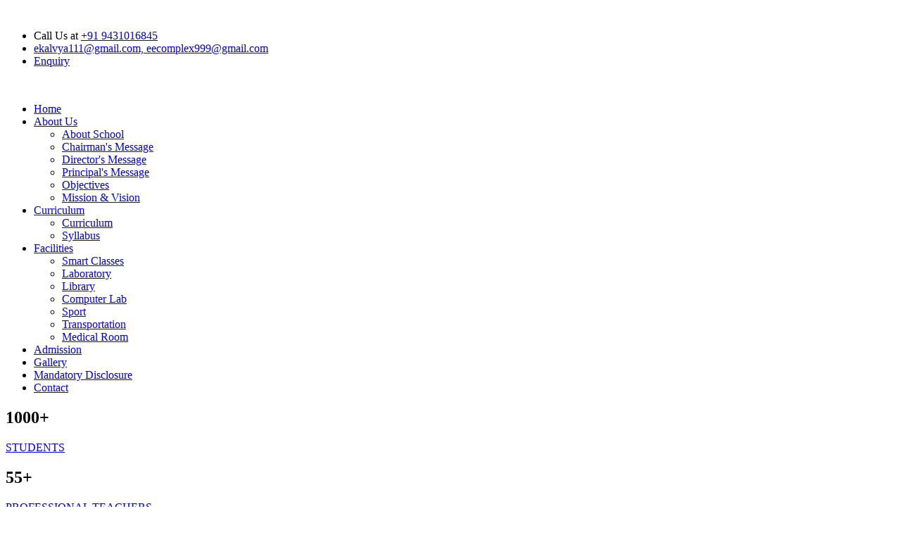

--- FILE ---
content_type: text/html; charset=UTF-8
request_url: https://www.ekalavyaschool.com/gellyo/js/jquery-2.2.4.min.js
body_size: 6016
content:
<!DOCTYPE html>
<html dir="ltr" lang="en">
<head>
<meta name="viewport" content="width=device-width,initial-scale=1.0"/>
<meta http-equiv="content-type" content="text/html; charset=UTF-8"/>
<meta name="description" content="EKALAVYA EDUCATION COMPLEX" />
<meta name="keywords" content="EKALAVYA EDUCATION COMPLEX" />
<meta name="author" content="EKALAVYA EDUCATION COMPLEX" />
<title>EKALAVYA EDUCATION COMPLEX</title>
<link href="images/favicon.png" rel="shortcut icon" type="image/png">
<link href="css/bootstrap.min.css" rel="stylesheet" type="text/css">
<link href="css/jquery-ui.min.css" rel="stylesheet" type="text/css">
<link href="css/animate.css" rel="stylesheet" type="text/css">
<link href="css/css-plugin-collections.css" rel="stylesheet"/>
<link href="css/menuzord-megamenu.css" rel="stylesheet"/>
<link id="menuzord-menu-skins" href="css/menuzord-boxed.css" rel="stylesheet"/>
<link href="css/style-main.css" rel="stylesheet" type="text/css">
<link href="css/custom-bootstrap-margin-padding.css" rel="stylesheet" type="text/css">
<link href="css/responsive.css" rel="stylesheet" type="text/css">
<link href="css/theme-skin-color-set1.css" rel="stylesheet" type="text/css">
<link  href="css/settings.css" rel="stylesheet" type="text/css"/>
<link  href="css/layers.css" rel="stylesheet" type="text/css"/>
<link  href="css/navigation.css" rel="stylesheet" type="text/css"/>
<script src="js/jquery-2.2.4.min.js"></script>
<script src="js/jquery-ui.min.js"></script>
<script src="js/bootstrap.min.js"></script>
<script src="js/jquery-plugin-collection.js"></script>
<script src="js/jquery.themepunch.tools.min.js"></script>
<script src="js/jquery.themepunch.revolution.min.js"></script>
<script>
.main{
  display: flex;
  flex-direction: row;
  flex-wrap: wrap;
  justify-content: space-between;
}
</script>
</head>
<body class="">
<div id="wrapper" class="clearfix">
   <header id="header" class="header">
    <div class="header-top bg-light sm-text-center style-bordered">
      <div class="container">
        <div class="row">
          <div class="col-md-5">
            <div class="widget">
              <i class="fa fa-clock-o text-theme-colored"></i> <span style="color:#fff">Opening Hours:  Mon - Sat : 6.00 am - 04.00 pm, Sunday Closed</span>
            </div>
          </div>
          <div class="col-md-7">
            <div class="widget">
              <ul class="list-inline pull-right flip sm-pull-none sm-text-center list-bordered">
                <li class="bg-theme-colored text-white mb-xs-5"><i class="fa fa-phone"></i> Call Us at <a class="text-white" href="#">+91 9431016845</a></li>
                <li class="bg-theme-colored3 text-white mb-xs-5"><i class="fa fa-envelope-o"></i> <a class="text-white" href="#">ekalvya111@gmail.com, eecomplex999@gmail.com</a></li>
                 <li class="bg-theme-colored text-white mb-xs-5"> <a class="text-white" href="enquiry.php"> Enquiry</a></li>
              </ul>
            </div>
          </div>
        </div>
      </div>
    </div>
    <div class="header-nav">
      <div class="header-nav-wrapper navbar-scrolltofixed bg-white">
        <div class="container">
          <nav id="menuzord-right" class="menuzord orange no-bg"><a class="menuzord-brand pull-left flip mb-15" href="index.php"><img src="images/logo-wide.png" alt=""></a>
            <ul class="menuzord-menu">
              <li><a href="index.php">Home</a></li>
			  <li><a href="#">About Us</a>
                <ul class="dropdown">
                  <li><a href="about.php">About School</a></li>
                  <li><a href="chairman-message.php">Chairman's Message</a></li>
                  <li><a href="director-message.php">Director's Message</a></li>
                  <li><a href="principal-message.php">Principal's Message</a></li>
                  <li><a href="objective.php">Objectives</a></li>
                  <li><a href="mission-vision.php">Mission & Vision</a></li>
                </ul>
              </li>
			   <li><a href="#">Curriculum</a>
                <ul class="dropdown">
                  <li><a href="curriculum.php">Curriculum</a></li>
                  <li><a href="#">Syllabus</a></li>
                </ul>
              </li>
			   <li><a href="#">Facilities</a>
                <ul class="dropdown">
				<li><a href="smart-classes.php">Smart Classes</a></li>
                  <li><a href="laboratory.php">Laboratory</a></li>
                  <li><a href="library.php">Library</a></li>
                  <li><a href="computer-lab.php">Computer Lab</a></li>
                  <li><a href="sport.php">Sport</a></li>
                  
                  <li><a href="transportation.php">Transportation</a></li>
                 <li><a href="medical.php">Medical Room</a></li>
                </ul>
              </li>
             <li><a href="admission.php">Admission</a></li>
            
             <li><a href="gallery.php">Gallery</a></li>
             <li><a href="disclosure.php">Mandatory Disclosure</a></li>
             <li><a href="contact.php">Contact</a></li>
            </ul>
          </nav>
        </div>
      </div>
    </div>
  </header>   <div class="main-content">
        <section id="home" class="divider">
      <div class="container-fluid p-0">

        <!-- START REVOLUTION SLIDER 5.0.7 -->
        <div id="rev_slider_home_wrapper" class="rev_slider_wrapper fullwidthbanner-container" data-alias="news-gallery34" style="margin:0px auto;background-color:#ffffff;padding:0px;margin-top:0px;margin-bottom:0px;">
          <!-- START REVOLUTION SLIDER 5.0.7 fullwidth mode -->
          <div id="rev_slider_home" class="rev_slider fullwidthabanner" style="display:none;" data-version="5.0.7">
            <ul>
              <!-- SLIDE 1 -->
             <li data-index="rs-1" data-transition="slidingoverlayhorizontal" data-slotamount="default" data-easein="default" data-easeout="default" data-masterspeed="default" data-thumb="images/b1.jpg" data-rotate="0" data-fstransition="fade" data-fsmasterspeed="1500" data-fsslotamount="7" data-saveperformance="off" data-title="Make an Impact" class="tp-revslider-slidesli active-revslide" style="width: 100%; height: 100%; overflow: hidden; z-index: 20; visibility: inherit; opacity: 1; background-color: rgba(255, 255, 255, 0);">
                <!-- MAIN IMAGE -->
                <div class="slotholder" style="position: absolute; top: 0px; left: 0px; z-index: 0; width: 100%; height: 100%; visibility: inherit; opacity: 1; transform: matrix(1, 0, 0, 1, 0, 0);"><!--Runtime Modification - Img tag is Still Available for SEO Goals in Source - <img src="images/b1.jpg" alt="" data-bgrepeat="no-repeat" data-no-retina="" class="defaultimg">--><div class="tp-bgimg defaultimg " data-bgcolor="undefined" style="background-repeat: no-repeat; background-image: url(&quot;images/b1.jpg&quot;);  width: 100%; height: 100%; opacity: 1; visibility: inherit; z-index: 20;" src="images/b1.jpg"></div></div>
                <!-- LAYERS -->
                <!-- LAYER NR. 1 -->
                
              </li>

              <!-- SLIDE 2 -->
              <li data-index="rs-2" data-transition="slidingoverlayhorizontal" data-slotamount="default" data-easein="default" data-easeout="default" data-masterspeed="default" data-thumb="images/b2.jpg" data-rotate="0"  data-fstransition="fade" data-fsmasterspeed="1500" data-fsslotamount="7" data-saveperformance="off" data-title="Make an Impact">
                <!-- MAIN IMAGE -->
                <div class="slotholder" style="position: absolute; top: 0px; left: 0px; z-index: 0; width: 100%; height: 100%; visibility: inherit; opacity: 1; transform: matrix(1, 0, 0, 1, 0, 0);"><!--Runtime Modification - Img tag is Still Available for SEO Goals in Source - <img src="images/b1.jpg" alt="" data-bgrepeat="no-repeat" data-no-retina="" class="defaultimg">--><div class="tp-bgimg defaultimg " data-bgcolor="undefined" style="background-repeat: no-repeat; background-image: url(&quot;images/b2.jpg&quot;);  width: 100%; height: 100%; opacity: 1; visibility: inherit; z-index: 20;" src="images/b2.jpg"></div></div>
                <!-- LAYERS -->
                <!-- LAYER NR. 1 -->
                
              </li>

              <!-- SLIDE 3 -->
              <li data-index="rs-3" data-transition="slidingoverlayhorizontal" data-slotamount="default" data-easein="default" data-easeout="default" data-masterspeed="default" data-thumb="images/b3.jpg" data-rotate="0"  data-fstransition="fade" data-fsmasterspeed="1500" data-fsslotamount="7" data-saveperformance="off" data-title="Make an Impact">
                <!-- MAIN IMAGE -->
                <div class="slotholder" style="position: absolute; top: 0px; left: 0px; z-index: 0; width: 100%; height: 100%; visibility: inherit; opacity: 1; transform: matrix(1, 0, 0, 1, 0, 0);"><!--Runtime Modification - Img tag is Still Available for SEO Goals in Source - <img src="images/b1.jpg" alt="" data-bgrepeat="no-repeat" data-no-retina="" class="defaultimg">--><div class="tp-bgimg defaultimg " data-bgcolor="undefined" style="background-repeat: no-repeat; background-image: url(&quot;images/b3.jpg&quot;);  width: 100%; height: 100%; opacity: 1; visibility: inherit; z-index: 20;" src="images/b3.jpg"></div></div>
                <!-- LAYERS -->
                <!-- LAYER NR. 1 -->
                
              </li>
            </ul>
            
          </div>
        </div>

        <!-- END REVOLUTION SLIDER -->
        <script type="text/javascript">
          var tpj=jQuery;         
          var revapi34;
          tpj(document).ready(function() {
            if(tpj("#rev_slider_home").revolution == undefined){
              revslider_showDoubleJqueryError("#rev_slider_home");
            }else{
              revapi34 = tpj("#rev_slider_home").show().revolution({
                sliderType:"standard",
                jsFileLocation:"js/revolution-slider/js/",
                sliderLayout:"fullwidth",
                dottedOverlay:"none",
                delay:9000,
                navigation: {
                  keyboardNavigation:"on",
                  keyboard_direction: "horizontal",
                  mouseScrollNavigation:"off",
                  onHoverStop:"on",
                  touch:{
                    touchenabled:"on",
                    swipe_threshold: 75,
                    swipe_min_touches: 1,
                    swipe_direction: "horizontal",
                    drag_block_vertical: false
                  }
                  ,
                  arrows: {
                    style:"zeus",
                    enable:true,
                    hide_onmobile:true,
                    hide_under:600,
                    hide_onleave:true,
                    hide_delay:200,
                    hide_delay_mobile:1200,
                    tmp:'<div class="tp-title-wrap">    <div class="tp-arr-imgholder"></div> </div>',
                    left: {
                      h_align:"left",
                      v_align:"center",
                      h_offset:30,
                      v_offset:0
                    },
                    right: {
                      h_align:"right",
                      v_align:"center",
                      h_offset:30,
                      v_offset:0
                    }
                  },
                  bullets: {
                    enable:true,
                    hide_onmobile:true,
                    hide_under:600,
                    style:"metis",
                    hide_onleave:true,
                    hide_delay:200,
                    hide_delay_mobile:1200,
                    direction:"horizontal",
                    h_align:"center",
                    v_align:"bottom",
                    h_offset:0,
                    v_offset:30,
                    space:5,
                    tmp:'<span class="tp-bullet-img-wrap"><span class="tp-bullet-image"></span></span>'
                  }
                },
                viewPort: {
                  enable:true,
                  outof:"pause",
                  visible_area:"80%"
                },
                responsiveLevels:[1240,1024,778,480],
                gridwidth:[1240,1024,778,480],
                gridheight:[500,550,500,450],
                lazyType:"none",
                parallax: {
                  type:"scroll",
                  origo:"enterpoint",
                  speed:400,
                  levels:[5,10,15,20,25,30,35,40,45,50],
                },
                shadow:0,
                spinner:"off",
                stopLoop:"off",
                stopAfterLoops:-1,
                stopAtSlide:-1,
                shuffle:"off",
                autoHeight:"off",
                hideThumbsOnMobile:"off",
                hideSliderAtLimit:0,
                hideCaptionAtLimit:0,
                hideAllCaptionAtLilmit:0,
                debugMode:false,
                fallbacks: {
                  simplifyAll:"off",
                  nextSlideOnWindowFocus:"off",
                  disableFocusListener:false,
                }
              });
            }
          }); /*ready*/
        </script>
      <!-- END REVOLUTION SLIDER -->
      </div>
    </section>    <section>
      <div class="container pt-20 pb-0">
        <div class="section-content">
          <div class="row equal-height-inner mt-sm-0" data-margin-top="-150px">
            <div class="col-sm-4 col-md-4 pr-0 pr-sm-0 pl-sm-15 pr-xs-15 sm-height-auto mt-sm-0 wow fadeInLeft animation-delay1">
              <div class="sm-height-auto">
                <div class="bg-theme-colored text-center sm-text-center mb-sm-10 p-30 pt-10 pb-10">
                  <div class="media-body">
                    <h1 class="heading text-white mt-0">1000+</h1>
                    
                    <a href="#" class="btn btn-md btn-sm btn-default mt-10 no-border">STUDENTS</a>
                  </div>
                </div>
              </div>
            </div>
            <div class="col-sm-4 col-md-4 pl-0 pr-0 pr-sm-0 pl-sm-0 pr-xs-15 pl-xs-15 sm-height-auto mt-sm-0 wow fadeInLeft animation-delay2">
              <div class="sm-height-auto">
                <div class="bg-theme-colored2 text-center sm-text-center mb-sm-10 p-30 pt-10 pb-10">
                  <div class="media-body">
                    <h1 class="heading text-white mt-0">55+</h1>
                   
                    <a href="#" class="btn btn-md btn-sm btn-default mt-10 no-border">PROFESSIONAL TEACHERS</a>
                  </div>
                </div>
              </div>
            </div>
            <div class="col-sm-4 col-md-4 pl-0 pr-sm-15 pl-sm-0 pl-xs-15 sm-height-auto mt-sm-0 wow fadeInLeft animation-delay2">
              <div class="sm-height-auto">
                <div class="bg-theme-colored3 text-center sm-text-center mb-sm-10 p-30 pt-10 pb-10">
                  <div class="media-body">
                    <h1 class="heading text-white mt-0">65+</h1>
                   
                    <a href="#" class="btn btn-md btn-sm btn-default mt-10 no-border">CLASS ROOMS</a>
                  </div>
                </div>
              </div>
            </div>
          </div>
        </div>
      </div>
    </section>

    <!-- Section: About  -->
    <section id="about">
      <div class="container pb-90 pb-sm-90">
        <div class="section-content">
          <div class="row">
            <div class="col-sm-7 col-md-8">
              <h2 class="mt-0 line-height-1 line-bottom-edu">Welcome to Ekalavya Educational Complex</h2>
              <p align="justify"><img src="images/about-img.jpg" style="float:left; margin: 3px 16px 6px 0px;">Satyam Shivam Sundaram Group of Institutions has now taken up the responsibility of Ekalavya Educational Complex , SSSGI has already made significant contribution in the sphere of education. Thousands of students are getting quality education at the school level, in the educational college, in the ITI College as well as Polytechnic College. Everywhere excellence oriented efforts are being made on the mind, heart and soul of the children that life has in store for them. Now that Ekalavya Educational Complex is being run under the aegis of SSSGI the students will be taking the giant leap towards the glorious success.  .</p>
			  <p align="justify">All their educational requirements will be fulfilled here in the school. They will be empowered with knowledge that will enable them to compete successfully in the fiercely competitive world.They will all be equipped with skills and enriched with values. SSSGI is held in high esteem in the world of education.</p>
           
            </div>
            <div class="col-sm-5 col-md-4">
              <h2 class="mt-0 mt-xs-20 line-height-1 line-bottom-edu"><span>Upcoming</span> Event</h2>
              <div class="bxslider bx-nav-top" data-minslides="3">
			                  </div>
                             </div>
            </div>
          </div>
        </div>
      </div>
    </section>

    <!-- Section: Mission -->
    <section class="bg-lighter">
      <div class="container-fluid pt-0 pb-0">
        <div class="section-content">
          <div class="row equal-height">
           
            <div class="col-xs-12 col-sm-12 col-md-12 pr-30 pl-30">
              <div class="row">
                <h3 class="title text-center text-uppercase mt-30 mb-50 line-bottom-centered line-height-1"><span style="color:#fff">OUR SCHOOL FACILITIES</span></h3>
                <div class="col-sm-4 col-md-3">
                  <div class="icon-box-new bg-white text-center clearfix m-0 pr-15 pl-15 pt-30 pb-20 mb-40">
                    <a href="#" class="icon icon-circled icon-md flip mb-20"> 
                      <i class="fa fa-language font-32 text-white"></i> 
                    </a>
                    <h4 class="icon-box-title mt-5 mb-15 letter-space-1 line-height-1"><a href="smart-classes.php">Smart Classes</a></h4>
                  </div>
                </div>
                <div class="col-sm-4 col-md-3">
                  <div class="icon-box-new bg-white text-center clearfix m-0 pr-15 pl-15 pt-30 pb-20 mb-40">
                    <a href="#" class="icon icon-circled icon-md flip mb-20">
                      <i class="fa fa-flask font-32 text-white"></i> 
                    </a>
                    <h4 class="icon-box-title mt-5 mb-15 letter-space-1 line-height-1"><a href="laboratory.php">Laboratory</a></h4>
                  </div>
                </div>
                <div class="col-sm-4 col-md-3">
                  <div class="icon-box-new bg-white text-center clearfix m-0 pr-15 pl-15 pt-30 pb-20 mb-40">
                    <a href="#" class="icon icon-circled icon-md flip mb-20">
                      <i class="fa fa-book font-32 text-white"></i> 
                    </a>
                    <h4 class="icon-box-title mt-5 mb-15 letter-space-1 line-height-1"><a href="library.php">Library</a></h4>
                  </div>
                </div>
				<div class="col-sm-4 col-md-3">
                  <div class="icon-box-new bg-white text-center clearfix m-0 pr-15 pl-15 pt-30 pb-20 mb-40">
                    <a href="#" class="icon icon-circled icon-md flip mb-20">
                      <i class="fa fa-desktop font-32 text-white"></i> 
                    </a>
                    <h4 class="icon-box-title mt-5 mb-15 letter-space-1 line-height-1"><a href="computer-lab.php">Computer Lab</a></h4>
                  </div>
                </div>
				<div class="col-sm-4 col-md-3">
                  <div class="icon-box-new bg-white text-center clearfix m-0 pr-15 pl-15 pt-30 pb-20 mb-40">
                    <a href="#" class="icon icon-circled icon-md flip mb-20">
                      <i class="fa fa-bus font-32 text-white"></i> 
                    </a>
                    <h4 class="icon-box-title mt-5 mb-15 letter-space-1 line-height-1"><a href="transportation.php">Transportation</a></h4>
                  </div>
                </div>
				<div class="col-sm-4 col-md-3">
                  <div class="icon-box-new bg-white text-center clearfix m-0 pr-15 pl-15 pt-30 pb-20 mb-40">
                    <a href="#" class="icon icon-circled icon-md flip mb-20">
                      <i class="fa fa-life-ring font-32 text-white"></i> 
                    </a>
                    <h4 class="icon-box-title mt-5 mb-15 letter-space-1 line-height-1"><a href="sport.php">Sport</a></h4>
                 </div>
                </div>
				<div class="col-sm-4 col-md-3">
                  <div class="icon-box-new bg-white text-center clearfix m-0 pr-15 pl-15 pt-30 pb-20 mb-40">
                    <a href="#" class="icon icon-circled icon-md flip mb-20">
                      <i class="fa fa-music font-32 text-white"></i> 
                    </a>
                    <h4 class="icon-box-title mt-5 mb-15 letter-space-1 line-height-1"><a href="#">Music</a></h4>
                  </div>
                </div>
				<div class="col-sm-4 col-md-3">
                  <div class="icon-box-new bg-white text-center clearfix m-0 pr-15 pl-15 pt-30 pb-20 mb-40">
                    <a href="#" class="icon icon-circled icon-md flip mb-20">
                      <i class="fa fa-medkit font-32 text-white"></i> 
                    </a>
                    <h4 class="icon-box-title mt-5 mb-15 letter-space-1 line-height-1"><a href="medical.php">Medical Room</a></h4>
                 </div>
                </div>
              </div>
              
            </div>
          </div>
        </div>
      </div>
    </section>
    <section>
      <div class="container">
        <div class="section-title text-center">
          <div class="row">
            <div class="col-xs-12 col-sm-12 col-md-8 col-md-offset-2">
              <h2 class="text-center line-height-1 mt-0">Our School Gallery </h2>
             
            </div>
          </div>
        </div>
<div class="section-content">

          <div class="row">
		   
		  <div class="col-md-12">
              <!-- Portfolio Filter -->
                <div class="gallery-isotope default-animation-effect grid-4 gutter-small clearfix" data-lightbox="gallery">
                                <div class="gallery-item design" style="padding-top:10px;">
                  <div class="thumb">
                    <img class="img-fullwidth" src="file/about.php"style="width:283px;height:185.03px" alt="project">
                    <div class="overlay-shade"></div>
                    <div class="text-holder">
                      <div class="title text-center">Ekalavya Educational</div>
                    </div>
                    <div class="icons-holder">
                      <div class="icons-holder-inner">
                        <div class="styled-icons icon-sm icon-dark icon-circled icon-theme-colored">
                          <a href="file/about.php" data-lightbox-gallery="gallery" title="Ekalavya Educational Complex"><i class="fa fa-picture-o"></i></a>
						 
                        </div>
                      </div>
                    </div>
					              </div>
			  
                </div>
                             
                                
                                
                      </div>
             
            </div>
		 </div>
        </div>

      </div>
    </section>
  </div>
    <footer id="footer" class="footer bg-black-111">
    <div class="container pt-50 pb-10">
      <div class="row border-bottom-black">
        <div class="col-sm-6 col-md-3">
          <div class="widget dark">
            <img class="mt-10 mb-20" alt="" src="images/logo-wide-white.png">
           
            <ul class="list-inline mt-5">
              <li class="m-0 pl-10 pr-10"> <i class="fa fa-map-marker text-theme-color-2 mr-5"></i> <a class="text-gray" href="#">Palanga, Punpun, Patna, Bihar</a> </li>
              <li class="m-0 pl-10 pr-10"> <i class="fa fa-phone text-theme-color-2 mr-5"></i> <a class="text-gray" href="#">+91 9431016845</a> </li>
              <li class="m-0 pl-10 pr-10"> <i class="fa fa-envelope-o text-theme-color-2 mr-5"></i> <a class="text-gray" href="#">contact@ekalavyaschool.com, eecomplex999@gmail.com</a> </li>
              <li class="m-0 pl-10 pr-10"> <i class="fa fa-globe text-theme-color-2 mr-5"></i> <a class="text-gray" href="#">http://ekalavyaschool.com/</a> </li>
            </ul>
          </div>
          
        </div>
        
        <div class="col-sm-6 col-md-3">
      
          <div class="widget dark">
            <h5 class="widget-title">Useful Links</h5>
            <ul class="list-border">
              <li><a href="index.php">Home</a></li>
              <li><a href="about.php">About Us</a></li>
              <li><a href="smart-classes.php">Facilities</a></li>
              <li><a href="gallery.php">Gallery</a></li>
              <li><a href="disclosure.php">CBSE Mandatory Disclosure</a></li>
             </ul>
          </div>
        </div>
		<div class="col-sm-6 col-md-3">
          <div class="widget dark">
            <h5 class="widget-title line-bottom">Social Media</h5>
   <div class="widget dark">
            <h5 class="widget-title mb-10">Connect With Us</h5>
            <ul class="styled-icons icon-dark mt-20">
              <li class="wow fadeInLeft" data-wow-duration="1.5s" data-wow-delay=".1s" data-wow-offset="10"><a href="#" data-bg-color="#3B5998"><i class="fa fa-facebook"></i></a></li>
              <li class="wow fadeInLeft" data-wow-duration="1.5s" data-wow-delay=".2s" data-wow-offset="10"><a href="#" data-bg-color="#02B0E8"><i class="fa fa-twitter"></i></a></li>
              <li class="wow fadeInLeft" data-wow-duration="1.5s" data-wow-delay=".4s" data-wow-offset="10"><a href="#" data-bg-color="#A11312"><i class="fa fa-google-plus"></i></a></li>
              <li class="wow fadeInLeft" data-wow-duration="1.5s" data-wow-delay=".5s" data-wow-offset="10"><a href="#" data-bg-color="#C22E2A"><i class="fa fa-youtube"></i></a></li>
            </ul>
          </div>
          </div>
       
        </div>
        <div class="col-sm-6 col-md-3">
          <div class="widget dark">
            <h5 class="widget-title line-bottom">Map Address</h5>
            <div class="tags">
             <iframe src="https://www.google.com/maps/embed?pb=!1m14!1m8!1m3!1d14402.07810206616!2d85.08620400000001!3d25.521066!3m2!1i1024!2i768!4f13.1!3m3!1m2!1s0x39f2a892a95f8ce3%3A0x34609afe284fa26d!2sPalanga%2C+Khardiha%2C+Bihar+804453!5e0!3m2!1sen!2sin!4v1509360742453" width="300" height="200" frameborder="0" style="border:0" allowfullscreen></iframe>
            </div>
          </div>

        </div>
		
      </div>
    </div>
    <div class="footer-bottom bg-black-222">
      <div class="container pt-10 pb-0">
        <div class="row">
          <div class="col-md-8">
            <p class="font-14 text-black-777 m-0 mb-10">Copyright &copy;2017  Ekalavya Educational Complex. All Rights Reserved</p>
          </div>
		  <div class="col-md-4 ">
            <p class="font-14 text-black-777 m-0 mb-10 pull-right">Design & Developed By : <a href="http://webmaker.in/" target="_blank">SAM Softech</a></p>
          </div>
        </div>
      </div>
    </div>
  </footer>
  <a class="scrollToTop" href="#"><i class="flaticon-seo-transport-3"></i></a></div>
<script src="js/custom.js"></script>
<script type="text/javascript" src="js/revolution.extension.actions.min.js"></script>
<script type="text/javascript" src="js/revolution.extension.carousel.min.js"></script>
<script type="text/javascript" src="js/revolution.extension.kenburn.min.js"></script>
<script type="text/javascript" src="js/revolution.extension.layeranimation.min.js"></script>
<script type="text/javascript" src="js/revolution.extension.migration.min.js"></script>
<script type="text/javascript" src="js/revolution.extension.navigation.min.js"></script>
<script type="text/javascript" src="js/revolution.extension.parallax.min.js"></script>
<script type="text/javascript" src="js/revolution.extension.slideanims.min.js"></script>
<script type="text/javascript" src="js/revolution.extension.video.min.js"></script>

</body>
</html>

--- FILE ---
content_type: text/html; charset=UTF-8
request_url: https://www.ekalavyaschool.com/gellyo/js/jquery.themepunch.tools.min.js
body_size: 6016
content:
<!DOCTYPE html>
<html dir="ltr" lang="en">
<head>
<meta name="viewport" content="width=device-width,initial-scale=1.0"/>
<meta http-equiv="content-type" content="text/html; charset=UTF-8"/>
<meta name="description" content="EKALAVYA EDUCATION COMPLEX" />
<meta name="keywords" content="EKALAVYA EDUCATION COMPLEX" />
<meta name="author" content="EKALAVYA EDUCATION COMPLEX" />
<title>EKALAVYA EDUCATION COMPLEX</title>
<link href="images/favicon.png" rel="shortcut icon" type="image/png">
<link href="css/bootstrap.min.css" rel="stylesheet" type="text/css">
<link href="css/jquery-ui.min.css" rel="stylesheet" type="text/css">
<link href="css/animate.css" rel="stylesheet" type="text/css">
<link href="css/css-plugin-collections.css" rel="stylesheet"/>
<link href="css/menuzord-megamenu.css" rel="stylesheet"/>
<link id="menuzord-menu-skins" href="css/menuzord-boxed.css" rel="stylesheet"/>
<link href="css/style-main.css" rel="stylesheet" type="text/css">
<link href="css/custom-bootstrap-margin-padding.css" rel="stylesheet" type="text/css">
<link href="css/responsive.css" rel="stylesheet" type="text/css">
<link href="css/theme-skin-color-set1.css" rel="stylesheet" type="text/css">
<link  href="css/settings.css" rel="stylesheet" type="text/css"/>
<link  href="css/layers.css" rel="stylesheet" type="text/css"/>
<link  href="css/navigation.css" rel="stylesheet" type="text/css"/>
<script src="js/jquery-2.2.4.min.js"></script>
<script src="js/jquery-ui.min.js"></script>
<script src="js/bootstrap.min.js"></script>
<script src="js/jquery-plugin-collection.js"></script>
<script src="js/jquery.themepunch.tools.min.js"></script>
<script src="js/jquery.themepunch.revolution.min.js"></script>
<script>
.main{
  display: flex;
  flex-direction: row;
  flex-wrap: wrap;
  justify-content: space-between;
}
</script>
</head>
<body class="">
<div id="wrapper" class="clearfix">
   <header id="header" class="header">
    <div class="header-top bg-light sm-text-center style-bordered">
      <div class="container">
        <div class="row">
          <div class="col-md-5">
            <div class="widget">
              <i class="fa fa-clock-o text-theme-colored"></i> <span style="color:#fff">Opening Hours:  Mon - Sat : 6.00 am - 04.00 pm, Sunday Closed</span>
            </div>
          </div>
          <div class="col-md-7">
            <div class="widget">
              <ul class="list-inline pull-right flip sm-pull-none sm-text-center list-bordered">
                <li class="bg-theme-colored text-white mb-xs-5"><i class="fa fa-phone"></i> Call Us at <a class="text-white" href="#">+91 9431016845</a></li>
                <li class="bg-theme-colored3 text-white mb-xs-5"><i class="fa fa-envelope-o"></i> <a class="text-white" href="#">ekalvya111@gmail.com, eecomplex999@gmail.com</a></li>
                 <li class="bg-theme-colored text-white mb-xs-5"> <a class="text-white" href="enquiry.php"> Enquiry</a></li>
              </ul>
            </div>
          </div>
        </div>
      </div>
    </div>
    <div class="header-nav">
      <div class="header-nav-wrapper navbar-scrolltofixed bg-white">
        <div class="container">
          <nav id="menuzord-right" class="menuzord orange no-bg"><a class="menuzord-brand pull-left flip mb-15" href="index.php"><img src="images/logo-wide.png" alt=""></a>
            <ul class="menuzord-menu">
              <li><a href="index.php">Home</a></li>
			  <li><a href="#">About Us</a>
                <ul class="dropdown">
                  <li><a href="about.php">About School</a></li>
                  <li><a href="chairman-message.php">Chairman's Message</a></li>
                  <li><a href="director-message.php">Director's Message</a></li>
                  <li><a href="principal-message.php">Principal's Message</a></li>
                  <li><a href="objective.php">Objectives</a></li>
                  <li><a href="mission-vision.php">Mission & Vision</a></li>
                </ul>
              </li>
			   <li><a href="#">Curriculum</a>
                <ul class="dropdown">
                  <li><a href="curriculum.php">Curriculum</a></li>
                  <li><a href="#">Syllabus</a></li>
                </ul>
              </li>
			   <li><a href="#">Facilities</a>
                <ul class="dropdown">
				<li><a href="smart-classes.php">Smart Classes</a></li>
                  <li><a href="laboratory.php">Laboratory</a></li>
                  <li><a href="library.php">Library</a></li>
                  <li><a href="computer-lab.php">Computer Lab</a></li>
                  <li><a href="sport.php">Sport</a></li>
                  
                  <li><a href="transportation.php">Transportation</a></li>
                 <li><a href="medical.php">Medical Room</a></li>
                </ul>
              </li>
             <li><a href="admission.php">Admission</a></li>
            
             <li><a href="gallery.php">Gallery</a></li>
             <li><a href="disclosure.php">Mandatory Disclosure</a></li>
             <li><a href="contact.php">Contact</a></li>
            </ul>
          </nav>
        </div>
      </div>
    </div>
  </header>   <div class="main-content">
        <section id="home" class="divider">
      <div class="container-fluid p-0">

        <!-- START REVOLUTION SLIDER 5.0.7 -->
        <div id="rev_slider_home_wrapper" class="rev_slider_wrapper fullwidthbanner-container" data-alias="news-gallery34" style="margin:0px auto;background-color:#ffffff;padding:0px;margin-top:0px;margin-bottom:0px;">
          <!-- START REVOLUTION SLIDER 5.0.7 fullwidth mode -->
          <div id="rev_slider_home" class="rev_slider fullwidthabanner" style="display:none;" data-version="5.0.7">
            <ul>
              <!-- SLIDE 1 -->
             <li data-index="rs-1" data-transition="slidingoverlayhorizontal" data-slotamount="default" data-easein="default" data-easeout="default" data-masterspeed="default" data-thumb="images/b1.jpg" data-rotate="0" data-fstransition="fade" data-fsmasterspeed="1500" data-fsslotamount="7" data-saveperformance="off" data-title="Make an Impact" class="tp-revslider-slidesli active-revslide" style="width: 100%; height: 100%; overflow: hidden; z-index: 20; visibility: inherit; opacity: 1; background-color: rgba(255, 255, 255, 0);">
                <!-- MAIN IMAGE -->
                <div class="slotholder" style="position: absolute; top: 0px; left: 0px; z-index: 0; width: 100%; height: 100%; visibility: inherit; opacity: 1; transform: matrix(1, 0, 0, 1, 0, 0);"><!--Runtime Modification - Img tag is Still Available for SEO Goals in Source - <img src="images/b1.jpg" alt="" data-bgrepeat="no-repeat" data-no-retina="" class="defaultimg">--><div class="tp-bgimg defaultimg " data-bgcolor="undefined" style="background-repeat: no-repeat; background-image: url(&quot;images/b1.jpg&quot;);  width: 100%; height: 100%; opacity: 1; visibility: inherit; z-index: 20;" src="images/b1.jpg"></div></div>
                <!-- LAYERS -->
                <!-- LAYER NR. 1 -->
                
              </li>

              <!-- SLIDE 2 -->
              <li data-index="rs-2" data-transition="slidingoverlayhorizontal" data-slotamount="default" data-easein="default" data-easeout="default" data-masterspeed="default" data-thumb="images/b2.jpg" data-rotate="0"  data-fstransition="fade" data-fsmasterspeed="1500" data-fsslotamount="7" data-saveperformance="off" data-title="Make an Impact">
                <!-- MAIN IMAGE -->
                <div class="slotholder" style="position: absolute; top: 0px; left: 0px; z-index: 0; width: 100%; height: 100%; visibility: inherit; opacity: 1; transform: matrix(1, 0, 0, 1, 0, 0);"><!--Runtime Modification - Img tag is Still Available for SEO Goals in Source - <img src="images/b1.jpg" alt="" data-bgrepeat="no-repeat" data-no-retina="" class="defaultimg">--><div class="tp-bgimg defaultimg " data-bgcolor="undefined" style="background-repeat: no-repeat; background-image: url(&quot;images/b2.jpg&quot;);  width: 100%; height: 100%; opacity: 1; visibility: inherit; z-index: 20;" src="images/b2.jpg"></div></div>
                <!-- LAYERS -->
                <!-- LAYER NR. 1 -->
                
              </li>

              <!-- SLIDE 3 -->
              <li data-index="rs-3" data-transition="slidingoverlayhorizontal" data-slotamount="default" data-easein="default" data-easeout="default" data-masterspeed="default" data-thumb="images/b3.jpg" data-rotate="0"  data-fstransition="fade" data-fsmasterspeed="1500" data-fsslotamount="7" data-saveperformance="off" data-title="Make an Impact">
                <!-- MAIN IMAGE -->
                <div class="slotholder" style="position: absolute; top: 0px; left: 0px; z-index: 0; width: 100%; height: 100%; visibility: inherit; opacity: 1; transform: matrix(1, 0, 0, 1, 0, 0);"><!--Runtime Modification - Img tag is Still Available for SEO Goals in Source - <img src="images/b1.jpg" alt="" data-bgrepeat="no-repeat" data-no-retina="" class="defaultimg">--><div class="tp-bgimg defaultimg " data-bgcolor="undefined" style="background-repeat: no-repeat; background-image: url(&quot;images/b3.jpg&quot;);  width: 100%; height: 100%; opacity: 1; visibility: inherit; z-index: 20;" src="images/b3.jpg"></div></div>
                <!-- LAYERS -->
                <!-- LAYER NR. 1 -->
                
              </li>
            </ul>
            
          </div>
        </div>

        <!-- END REVOLUTION SLIDER -->
        <script type="text/javascript">
          var tpj=jQuery;         
          var revapi34;
          tpj(document).ready(function() {
            if(tpj("#rev_slider_home").revolution == undefined){
              revslider_showDoubleJqueryError("#rev_slider_home");
            }else{
              revapi34 = tpj("#rev_slider_home").show().revolution({
                sliderType:"standard",
                jsFileLocation:"js/revolution-slider/js/",
                sliderLayout:"fullwidth",
                dottedOverlay:"none",
                delay:9000,
                navigation: {
                  keyboardNavigation:"on",
                  keyboard_direction: "horizontal",
                  mouseScrollNavigation:"off",
                  onHoverStop:"on",
                  touch:{
                    touchenabled:"on",
                    swipe_threshold: 75,
                    swipe_min_touches: 1,
                    swipe_direction: "horizontal",
                    drag_block_vertical: false
                  }
                  ,
                  arrows: {
                    style:"zeus",
                    enable:true,
                    hide_onmobile:true,
                    hide_under:600,
                    hide_onleave:true,
                    hide_delay:200,
                    hide_delay_mobile:1200,
                    tmp:'<div class="tp-title-wrap">    <div class="tp-arr-imgholder"></div> </div>',
                    left: {
                      h_align:"left",
                      v_align:"center",
                      h_offset:30,
                      v_offset:0
                    },
                    right: {
                      h_align:"right",
                      v_align:"center",
                      h_offset:30,
                      v_offset:0
                    }
                  },
                  bullets: {
                    enable:true,
                    hide_onmobile:true,
                    hide_under:600,
                    style:"metis",
                    hide_onleave:true,
                    hide_delay:200,
                    hide_delay_mobile:1200,
                    direction:"horizontal",
                    h_align:"center",
                    v_align:"bottom",
                    h_offset:0,
                    v_offset:30,
                    space:5,
                    tmp:'<span class="tp-bullet-img-wrap"><span class="tp-bullet-image"></span></span>'
                  }
                },
                viewPort: {
                  enable:true,
                  outof:"pause",
                  visible_area:"80%"
                },
                responsiveLevels:[1240,1024,778,480],
                gridwidth:[1240,1024,778,480],
                gridheight:[500,550,500,450],
                lazyType:"none",
                parallax: {
                  type:"scroll",
                  origo:"enterpoint",
                  speed:400,
                  levels:[5,10,15,20,25,30,35,40,45,50],
                },
                shadow:0,
                spinner:"off",
                stopLoop:"off",
                stopAfterLoops:-1,
                stopAtSlide:-1,
                shuffle:"off",
                autoHeight:"off",
                hideThumbsOnMobile:"off",
                hideSliderAtLimit:0,
                hideCaptionAtLimit:0,
                hideAllCaptionAtLilmit:0,
                debugMode:false,
                fallbacks: {
                  simplifyAll:"off",
                  nextSlideOnWindowFocus:"off",
                  disableFocusListener:false,
                }
              });
            }
          }); /*ready*/
        </script>
      <!-- END REVOLUTION SLIDER -->
      </div>
    </section>    <section>
      <div class="container pt-20 pb-0">
        <div class="section-content">
          <div class="row equal-height-inner mt-sm-0" data-margin-top="-150px">
            <div class="col-sm-4 col-md-4 pr-0 pr-sm-0 pl-sm-15 pr-xs-15 sm-height-auto mt-sm-0 wow fadeInLeft animation-delay1">
              <div class="sm-height-auto">
                <div class="bg-theme-colored text-center sm-text-center mb-sm-10 p-30 pt-10 pb-10">
                  <div class="media-body">
                    <h1 class="heading text-white mt-0">1000+</h1>
                    
                    <a href="#" class="btn btn-md btn-sm btn-default mt-10 no-border">STUDENTS</a>
                  </div>
                </div>
              </div>
            </div>
            <div class="col-sm-4 col-md-4 pl-0 pr-0 pr-sm-0 pl-sm-0 pr-xs-15 pl-xs-15 sm-height-auto mt-sm-0 wow fadeInLeft animation-delay2">
              <div class="sm-height-auto">
                <div class="bg-theme-colored2 text-center sm-text-center mb-sm-10 p-30 pt-10 pb-10">
                  <div class="media-body">
                    <h1 class="heading text-white mt-0">55+</h1>
                   
                    <a href="#" class="btn btn-md btn-sm btn-default mt-10 no-border">PROFESSIONAL TEACHERS</a>
                  </div>
                </div>
              </div>
            </div>
            <div class="col-sm-4 col-md-4 pl-0 pr-sm-15 pl-sm-0 pl-xs-15 sm-height-auto mt-sm-0 wow fadeInLeft animation-delay2">
              <div class="sm-height-auto">
                <div class="bg-theme-colored3 text-center sm-text-center mb-sm-10 p-30 pt-10 pb-10">
                  <div class="media-body">
                    <h1 class="heading text-white mt-0">65+</h1>
                   
                    <a href="#" class="btn btn-md btn-sm btn-default mt-10 no-border">CLASS ROOMS</a>
                  </div>
                </div>
              </div>
            </div>
          </div>
        </div>
      </div>
    </section>

    <!-- Section: About  -->
    <section id="about">
      <div class="container pb-90 pb-sm-90">
        <div class="section-content">
          <div class="row">
            <div class="col-sm-7 col-md-8">
              <h2 class="mt-0 line-height-1 line-bottom-edu">Welcome to Ekalavya Educational Complex</h2>
              <p align="justify"><img src="images/about-img.jpg" style="float:left; margin: 3px 16px 6px 0px;">Satyam Shivam Sundaram Group of Institutions has now taken up the responsibility of Ekalavya Educational Complex , SSSGI has already made significant contribution in the sphere of education. Thousands of students are getting quality education at the school level, in the educational college, in the ITI College as well as Polytechnic College. Everywhere excellence oriented efforts are being made on the mind, heart and soul of the children that life has in store for them. Now that Ekalavya Educational Complex is being run under the aegis of SSSGI the students will be taking the giant leap towards the glorious success.  .</p>
			  <p align="justify">All their educational requirements will be fulfilled here in the school. They will be empowered with knowledge that will enable them to compete successfully in the fiercely competitive world.They will all be equipped with skills and enriched with values. SSSGI is held in high esteem in the world of education.</p>
           
            </div>
            <div class="col-sm-5 col-md-4">
              <h2 class="mt-0 mt-xs-20 line-height-1 line-bottom-edu"><span>Upcoming</span> Event</h2>
              <div class="bxslider bx-nav-top" data-minslides="3">
			                  </div>
                             </div>
            </div>
          </div>
        </div>
      </div>
    </section>

    <!-- Section: Mission -->
    <section class="bg-lighter">
      <div class="container-fluid pt-0 pb-0">
        <div class="section-content">
          <div class="row equal-height">
           
            <div class="col-xs-12 col-sm-12 col-md-12 pr-30 pl-30">
              <div class="row">
                <h3 class="title text-center text-uppercase mt-30 mb-50 line-bottom-centered line-height-1"><span style="color:#fff">OUR SCHOOL FACILITIES</span></h3>
                <div class="col-sm-4 col-md-3">
                  <div class="icon-box-new bg-white text-center clearfix m-0 pr-15 pl-15 pt-30 pb-20 mb-40">
                    <a href="#" class="icon icon-circled icon-md flip mb-20"> 
                      <i class="fa fa-language font-32 text-white"></i> 
                    </a>
                    <h4 class="icon-box-title mt-5 mb-15 letter-space-1 line-height-1"><a href="smart-classes.php">Smart Classes</a></h4>
                  </div>
                </div>
                <div class="col-sm-4 col-md-3">
                  <div class="icon-box-new bg-white text-center clearfix m-0 pr-15 pl-15 pt-30 pb-20 mb-40">
                    <a href="#" class="icon icon-circled icon-md flip mb-20">
                      <i class="fa fa-flask font-32 text-white"></i> 
                    </a>
                    <h4 class="icon-box-title mt-5 mb-15 letter-space-1 line-height-1"><a href="laboratory.php">Laboratory</a></h4>
                  </div>
                </div>
                <div class="col-sm-4 col-md-3">
                  <div class="icon-box-new bg-white text-center clearfix m-0 pr-15 pl-15 pt-30 pb-20 mb-40">
                    <a href="#" class="icon icon-circled icon-md flip mb-20">
                      <i class="fa fa-book font-32 text-white"></i> 
                    </a>
                    <h4 class="icon-box-title mt-5 mb-15 letter-space-1 line-height-1"><a href="library.php">Library</a></h4>
                  </div>
                </div>
				<div class="col-sm-4 col-md-3">
                  <div class="icon-box-new bg-white text-center clearfix m-0 pr-15 pl-15 pt-30 pb-20 mb-40">
                    <a href="#" class="icon icon-circled icon-md flip mb-20">
                      <i class="fa fa-desktop font-32 text-white"></i> 
                    </a>
                    <h4 class="icon-box-title mt-5 mb-15 letter-space-1 line-height-1"><a href="computer-lab.php">Computer Lab</a></h4>
                  </div>
                </div>
				<div class="col-sm-4 col-md-3">
                  <div class="icon-box-new bg-white text-center clearfix m-0 pr-15 pl-15 pt-30 pb-20 mb-40">
                    <a href="#" class="icon icon-circled icon-md flip mb-20">
                      <i class="fa fa-bus font-32 text-white"></i> 
                    </a>
                    <h4 class="icon-box-title mt-5 mb-15 letter-space-1 line-height-1"><a href="transportation.php">Transportation</a></h4>
                  </div>
                </div>
				<div class="col-sm-4 col-md-3">
                  <div class="icon-box-new bg-white text-center clearfix m-0 pr-15 pl-15 pt-30 pb-20 mb-40">
                    <a href="#" class="icon icon-circled icon-md flip mb-20">
                      <i class="fa fa-life-ring font-32 text-white"></i> 
                    </a>
                    <h4 class="icon-box-title mt-5 mb-15 letter-space-1 line-height-1"><a href="sport.php">Sport</a></h4>
                 </div>
                </div>
				<div class="col-sm-4 col-md-3">
                  <div class="icon-box-new bg-white text-center clearfix m-0 pr-15 pl-15 pt-30 pb-20 mb-40">
                    <a href="#" class="icon icon-circled icon-md flip mb-20">
                      <i class="fa fa-music font-32 text-white"></i> 
                    </a>
                    <h4 class="icon-box-title mt-5 mb-15 letter-space-1 line-height-1"><a href="#">Music</a></h4>
                  </div>
                </div>
				<div class="col-sm-4 col-md-3">
                  <div class="icon-box-new bg-white text-center clearfix m-0 pr-15 pl-15 pt-30 pb-20 mb-40">
                    <a href="#" class="icon icon-circled icon-md flip mb-20">
                      <i class="fa fa-medkit font-32 text-white"></i> 
                    </a>
                    <h4 class="icon-box-title mt-5 mb-15 letter-space-1 line-height-1"><a href="medical.php">Medical Room</a></h4>
                 </div>
                </div>
              </div>
              
            </div>
          </div>
        </div>
      </div>
    </section>
    <section>
      <div class="container">
        <div class="section-title text-center">
          <div class="row">
            <div class="col-xs-12 col-sm-12 col-md-8 col-md-offset-2">
              <h2 class="text-center line-height-1 mt-0">Our School Gallery </h2>
             
            </div>
          </div>
        </div>
<div class="section-content">

          <div class="row">
		   
		  <div class="col-md-12">
              <!-- Portfolio Filter -->
                <div class="gallery-isotope default-animation-effect grid-4 gutter-small clearfix" data-lightbox="gallery">
                                <div class="gallery-item design" style="padding-top:10px;">
                  <div class="thumb">
                    <img class="img-fullwidth" src="file/about.php"style="width:283px;height:185.03px" alt="project">
                    <div class="overlay-shade"></div>
                    <div class="text-holder">
                      <div class="title text-center">Ekalavya Educational</div>
                    </div>
                    <div class="icons-holder">
                      <div class="icons-holder-inner">
                        <div class="styled-icons icon-sm icon-dark icon-circled icon-theme-colored">
                          <a href="file/about.php" data-lightbox-gallery="gallery" title="Ekalavya Educational Complex"><i class="fa fa-picture-o"></i></a>
						 
                        </div>
                      </div>
                    </div>
					              </div>
			  
                </div>
                             
                                
                                
                      </div>
             
            </div>
		 </div>
        </div>

      </div>
    </section>
  </div>
    <footer id="footer" class="footer bg-black-111">
    <div class="container pt-50 pb-10">
      <div class="row border-bottom-black">
        <div class="col-sm-6 col-md-3">
          <div class="widget dark">
            <img class="mt-10 mb-20" alt="" src="images/logo-wide-white.png">
           
            <ul class="list-inline mt-5">
              <li class="m-0 pl-10 pr-10"> <i class="fa fa-map-marker text-theme-color-2 mr-5"></i> <a class="text-gray" href="#">Palanga, Punpun, Patna, Bihar</a> </li>
              <li class="m-0 pl-10 pr-10"> <i class="fa fa-phone text-theme-color-2 mr-5"></i> <a class="text-gray" href="#">+91 9431016845</a> </li>
              <li class="m-0 pl-10 pr-10"> <i class="fa fa-envelope-o text-theme-color-2 mr-5"></i> <a class="text-gray" href="#">contact@ekalavyaschool.com, eecomplex999@gmail.com</a> </li>
              <li class="m-0 pl-10 pr-10"> <i class="fa fa-globe text-theme-color-2 mr-5"></i> <a class="text-gray" href="#">http://ekalavyaschool.com/</a> </li>
            </ul>
          </div>
          
        </div>
        
        <div class="col-sm-6 col-md-3">
      
          <div class="widget dark">
            <h5 class="widget-title">Useful Links</h5>
            <ul class="list-border">
              <li><a href="index.php">Home</a></li>
              <li><a href="about.php">About Us</a></li>
              <li><a href="smart-classes.php">Facilities</a></li>
              <li><a href="gallery.php">Gallery</a></li>
              <li><a href="disclosure.php">CBSE Mandatory Disclosure</a></li>
             </ul>
          </div>
        </div>
		<div class="col-sm-6 col-md-3">
          <div class="widget dark">
            <h5 class="widget-title line-bottom">Social Media</h5>
   <div class="widget dark">
            <h5 class="widget-title mb-10">Connect With Us</h5>
            <ul class="styled-icons icon-dark mt-20">
              <li class="wow fadeInLeft" data-wow-duration="1.5s" data-wow-delay=".1s" data-wow-offset="10"><a href="#" data-bg-color="#3B5998"><i class="fa fa-facebook"></i></a></li>
              <li class="wow fadeInLeft" data-wow-duration="1.5s" data-wow-delay=".2s" data-wow-offset="10"><a href="#" data-bg-color="#02B0E8"><i class="fa fa-twitter"></i></a></li>
              <li class="wow fadeInLeft" data-wow-duration="1.5s" data-wow-delay=".4s" data-wow-offset="10"><a href="#" data-bg-color="#A11312"><i class="fa fa-google-plus"></i></a></li>
              <li class="wow fadeInLeft" data-wow-duration="1.5s" data-wow-delay=".5s" data-wow-offset="10"><a href="#" data-bg-color="#C22E2A"><i class="fa fa-youtube"></i></a></li>
            </ul>
          </div>
          </div>
       
        </div>
        <div class="col-sm-6 col-md-3">
          <div class="widget dark">
            <h5 class="widget-title line-bottom">Map Address</h5>
            <div class="tags">
             <iframe src="https://www.google.com/maps/embed?pb=!1m14!1m8!1m3!1d14402.07810206616!2d85.08620400000001!3d25.521066!3m2!1i1024!2i768!4f13.1!3m3!1m2!1s0x39f2a892a95f8ce3%3A0x34609afe284fa26d!2sPalanga%2C+Khardiha%2C+Bihar+804453!5e0!3m2!1sen!2sin!4v1509360742453" width="300" height="200" frameborder="0" style="border:0" allowfullscreen></iframe>
            </div>
          </div>

        </div>
		
      </div>
    </div>
    <div class="footer-bottom bg-black-222">
      <div class="container pt-10 pb-0">
        <div class="row">
          <div class="col-md-8">
            <p class="font-14 text-black-777 m-0 mb-10">Copyright &copy;2017  Ekalavya Educational Complex. All Rights Reserved</p>
          </div>
		  <div class="col-md-4 ">
            <p class="font-14 text-black-777 m-0 mb-10 pull-right">Design & Developed By : <a href="http://webmaker.in/" target="_blank">SAM Softech</a></p>
          </div>
        </div>
      </div>
    </div>
  </footer>
  <a class="scrollToTop" href="#"><i class="flaticon-seo-transport-3"></i></a></div>
<script src="js/custom.js"></script>
<script type="text/javascript" src="js/revolution.extension.actions.min.js"></script>
<script type="text/javascript" src="js/revolution.extension.carousel.min.js"></script>
<script type="text/javascript" src="js/revolution.extension.kenburn.min.js"></script>
<script type="text/javascript" src="js/revolution.extension.layeranimation.min.js"></script>
<script type="text/javascript" src="js/revolution.extension.migration.min.js"></script>
<script type="text/javascript" src="js/revolution.extension.navigation.min.js"></script>
<script type="text/javascript" src="js/revolution.extension.parallax.min.js"></script>
<script type="text/javascript" src="js/revolution.extension.slideanims.min.js"></script>
<script type="text/javascript" src="js/revolution.extension.video.min.js"></script>

</body>
</html>